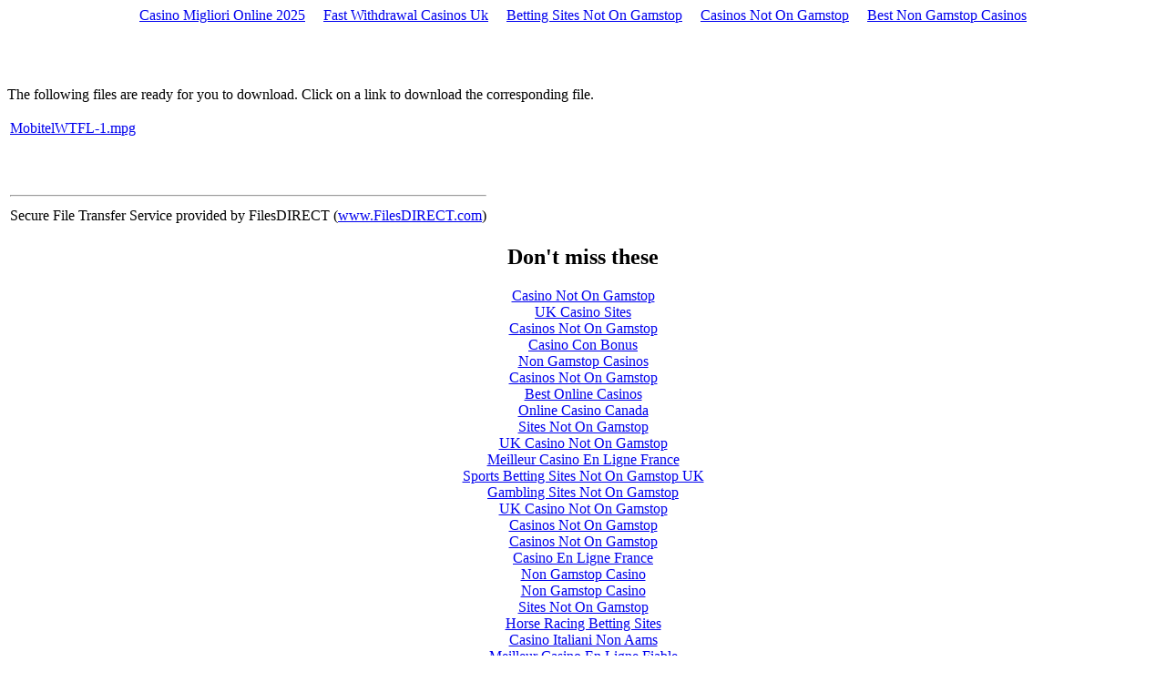

--- FILE ---
content_type: text/html; charset=utf-8
request_url: https://www.filesdirect.com/info/N_bf96d11797924c9dba1f1fb013021db7/
body_size: 1849
content:
<!DOCTYPE html PUBLIC "-//W3C//DTD HTML 4.0 Transitional//EN"><html><head>
	<meta http-equiv="Content-Type" content="text/html; charset=UTF-8"/>
		<title>Files Available For Download</title>
	<link rel="canonical" href="https://filesdirect.com/info/N_bf96d11797924c9dba1f1fb013021db7/"/>
		<meta content="Microsoft Visual Studio.NET 7.0" name="GENERATOR"/>
		<meta content="C#" name="CODE_LANGUAGE"/>
		<meta content="JavaScript" name="vs_defaultClientScript"/>
		<meta content="http://schemas.microsoft.com/intellisense/nav4-0" name="vs_targetSchema"/>
	</head>
	<body ms_positioning="FlowLayout"><div style="text-align: center;"><a href="https://we-bologna.com/" style="padding: 5px 10px;">Casino Migliori Online 2025</a><a href="https://www.sirenonline.co.uk/fast-withdrawal-casinos/" style="padding: 5px 10px;">Fast Withdrawal Casinos Uk</a><a href="https://www.gohomeproductions.co.uk/" style="padding: 5px 10px;">Betting Sites Not On Gamstop</a><a href="https://nva.org.uk/" style="padding: 5px 10px;">Casinos Not On Gamstop</a><a href="https://twothousandtreesfestival.co.uk/" style="padding: 5px 10px;">Best Non Gamstop Casinos</a></div>
		<p align="center">
			</p>
		<div id="pnlBody" align="left">
			<p>
				<span id="lblHeader"><font face="Times New Roman" color="White" size="6">Sugaroo!</font></span></p>
			<p dir="ltr" style="MARGIN-RIGHT: 0px">
				</p><p>The following files are ready for you to download.  Click on a link to download the corresponding file.</p><table border="0"><tbody><tr><td><p align="left"><a href="/" onmouseover="status=&#39;Download MobitelWTFL-1.mpg now&#39;;return true;" onmouseout="status=&#39;&#39;;">MobitelWTFL-1.mpg</a></p></td></tr></tbody></table><p> </p><p><table><tbody><tr><td><hr/></td></tr><tr><td>Secure File Transfer Service provided by FilesDIRECT (<a href="/">www.FilesDIRECT.com</a>)</td></tr></tbody></table></p><p></p>
</div>
	
<div style="text-align:center"><h2>Don&#39;t miss these</h2><ul style="list-style:none;padding-left:0"><li><a href="https://www.rivieramultimedia.co.uk/">Casino Not On Gamstop</a></li><li><a href="https://finalstrawcornwall.co.uk/">UK Casino Sites</a></li><li><a href="https://www.unearthedsounds.co.uk/">Casinos Not On Gamstop</a></li><li><a href="https://7censimentoagricoltura.it/">Casino Con Bonus</a></li><li><a href="https://tescobagsofhelp.org.uk/">Non Gamstop Casinos</a></li><li><a href="https://www.clintoncards.co.uk/">Casinos Not On Gamstop</a></li><li><a href="https://www.aboutcookies.org.uk/">Best Online Casinos</a></li><li><a href="https://www.unsdgadvocates.org/">Online Casino Canada</a></li><li><a href="https://gdalabel.org.uk/">Sites Not On Gamstop</a></li><li><a href="https://visitfortwilliam.co.uk/">UK Casino Not On Gamstop</a></li><li><a href="https://www.clown-bar-paris.fr/">Meilleur Casino En Ligne France</a></li><li><a href="https://www.cwgc.org.uk/">Sports Betting Sites Not On Gamstop UK</a></li><li><a href="https://energypost.eu/">Gambling Sites Not On Gamstop</a></li><li><a href="https://pumphousegallery.org.uk/">UK Casino Not On Gamstop</a></li><li><a href="https://www.cheshirewestmuseums.org/non-gamstop-casinos-uk/">Casinos Not On Gamstop</a></li><li><a href="https://www.employersforwork-lifebalance.org.uk/non-gamstop-casinos/">Casinos Not On Gamstop</a></li><li><a href="https://multimarque.fr/">Casino En Ligne France</a></li><li><a href="https://www.thehotelcollection.co.uk/">Non Gamstop Casino</a></li><li><a href="https://www.wyedeantourism.co.uk/">Non Gamstop Casino</a></li><li><a href="https://www.wildlifetrust.org.uk/">Sites Not On Gamstop</a></li><li><a href="https://incarts.uk/horse-racing-betting">Horse Racing Betting Sites</a></li><li><a href="https://seachangeproject.eu/">Casino Italiani Non Aams</a></li><li><a href="https://actualite-de-la-formation.fr/">Meilleur Casino En Ligne Fiable</a></li><li><a href="https://www.ritmare.it/">Casino Italiani Non Aams</a></li><li><a href="https://www.giletjaunecoin.com/">Crypto Casinos</a></li><li><a href="https://70percentpure.be/">Pari Sportif Belgique</a></li><li><a href="https://www.veritaeaffari.it/">Bookmaker Non Aams</a></li><li><a href="https://www.bernypack.fr/">Specialiste Tennis Paris Sportif</a></li><li><a href="https://www.asyncron.fr/">Sweet Bonanza Avis</a></li><li><a href="https://www.noway-form.com/">スマホ カジノ 稼ぐ</a></li><li><a href="https://neowordpress.fr/">Meilleur Casino En Ligne 2026</a></li><li><a href="https://www.ifac-addictions.fr/">Casino En Ligne</a></li><li><a href="https://www.champigny94.fr/">Casino En Ligne</a></li><li><a href="https://housseniawriting.com/">Casinos En Ligne France</a></li><li><a href="https://www.casteloconcepts.com/">코인카지노</a></li><li><a href="https://www.be-wizard.com/">Casino Con Bitcoin</a></li></ul></div><script defer src="https://static.cloudflareinsights.com/beacon.min.js/vcd15cbe7772f49c399c6a5babf22c1241717689176015" integrity="sha512-ZpsOmlRQV6y907TI0dKBHq9Md29nnaEIPlkf84rnaERnq6zvWvPUqr2ft8M1aS28oN72PdrCzSjY4U6VaAw1EQ==" data-cf-beacon='{"version":"2024.11.0","token":"00f1b322e618488a8376242a57da9ff1","r":1,"server_timing":{"name":{"cfCacheStatus":true,"cfEdge":true,"cfExtPri":true,"cfL4":true,"cfOrigin":true,"cfSpeedBrain":true},"location_startswith":null}}' crossorigin="anonymous"></script>
</body></html>